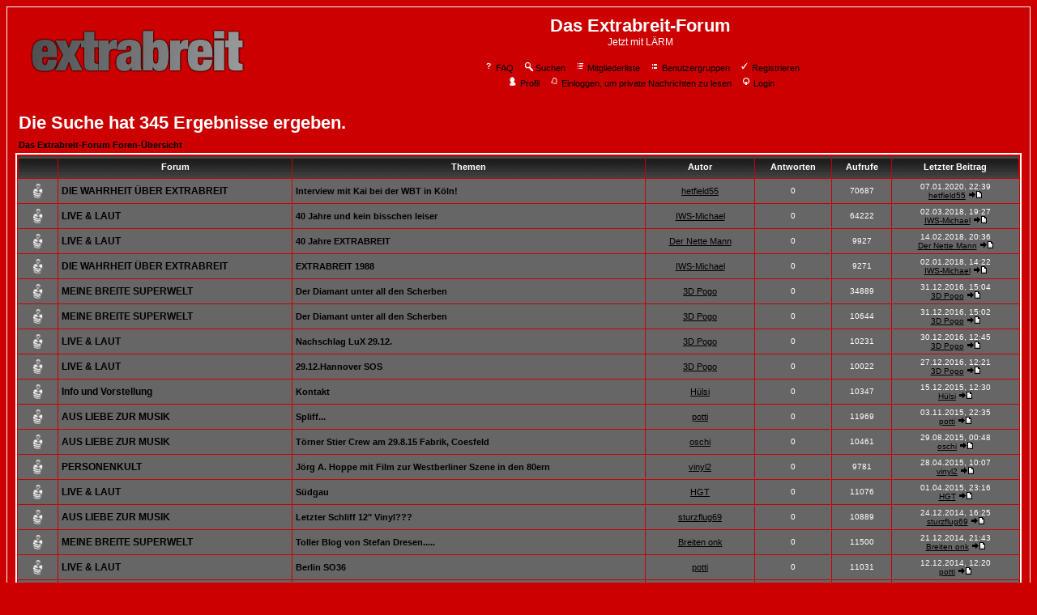

--- FILE ---
content_type: text/html
request_url: https://www.die-breiten.de/phpBB2/search.php?search_id=unanswered&sid=e6424b698c1fc3471cd911d68a865c05
body_size: 86094
content:
<!DOCTYPE HTML PUBLIC "-//W3C//DTD HTML 4.01 Transitional//EN">
<html dir="ltr">
<head>
<meta http-equiv="Content-Type" content="text/html; charset=iso-8859-1">
<meta http-equiv="Content-Style-Type" content="text/css">

<link rel="top" href="./index.php?sid=5d4903877e7613378608b59698070407" title="Das Extrabreit-Forum Foren-Übersicht" />
<link rel="search" href="./search.php?sid=5d4903877e7613378608b59698070407" title="Suchen" />
<link rel="help" href="./faq.php?sid=5d4903877e7613378608b59698070407" title="FAQ" />
<link rel="author" href="./memberlist.php?sid=5d4903877e7613378608b59698070407" title="Mitgliederliste" />

<title>Das Extrabreit-Forum :: Suchen</title>
<!-- link rel="stylesheet" href="templates/subSilver/subSilver.css" type="text/css" -->
<style type="text/css">
<!--
/*
  The original subSilver Theme for phpBB version 2+
  Created by subBlue design
  http://www.subBlue.com

  NOTE: These CSS definitions are stored within the main page body so that you can use the phpBB2
  theme administration centre. When you have finalised your style you could cut the final CSS code
  and place it in an external file, deleting this section to save bandwidth.
*/

/* General page style. The scroll bar colours only visible in IE5.5+ */
body {
	background-color: #ccoooo;
	scrollbar-face-color: #666666;
	scrollbar-highlight-color: #cc0000;
	scrollbar-shadow-color: #666666;
	scrollbar-3dlight-color: #666666;
	scrollbar-arrow-color:  #000000;
	scrollbar-track-color: #666666;
	scrollbar-darkshadow-color: #ffffff;
}

/* General font families for common tags */
font,th,td,p { font-family: verdana, Arial, Helvetica, sans-serif }
a:link,a:active,a:visited { color : #000000; }
a:hover		{ text-decoration: underline; color : #; }
hr	{ height: 0px; border: solid #666666 0px; border-top-width: 1px;}

/* This is the border line & background colour round the entire page */
.bodyline	{ background-color: #cc0000; border: 1px #ffffff solid; }

/* This is the outline round the main forum tables */
.forumline	{ background-color: #cc0000; border: 2px #ffffff solid; }

/* Main table cell colours and backgrounds */
td.row1	{ background-color: #666666; }
td.row2	{ background-color: #666666; }
td.row3	{ background-color: #666666; }

/*
  This is for the table cell above the Topics, Post & Last posts on the index.php page
  By default this is the fading out gradiated silver background.
  However, you could replace this with a bitmap specific for each forum
*/
td.rowpic {
		background-color: #cc0000;
		background-image: url(templates/subSilver/images/cellpic2.jpg);
		background-repeat: repeat-y;
}

/* Header cells - the blue and silver gradient backgrounds */
th	{
	color: #; font-size: 11px; font-weight : bold;
	background-color: #000000; height: 25px;
	background-image: url(templates/subSilver/images/cellpic3.gif);
}

td.cat,td.catHead,td.catSides,td.catLeft,td.catRight,td.catBottom {
			background-image: url(templates/subSilver/images/cellpic1.gif);
			background-color:#666666; border: #cc0000; border-style: solid; height: 28px;
}

/*
  Setting additional nice inner borders for the main table cells.
  The names indicate which sides the border will be on.
  Don't worry if you don't understand this, just ignore it :-)
*/
td.cat,td.catHead,td.catBottom {
	height: 29px;
	border-width: 0px 0px 0px 0px;
}
th.thHead,th.thSides,th.thTop,th.thLeft,th.thRight,th.thBottom,th.thCornerL,th.thCornerR {
	font-weight: bold; border: #cc0000; border-style: solid; height: 28px;
}
td.row3Right,td.spaceRow {
	background-color: #666666; border: #cc0000; border-style: solid;
}

th.thHead,td.catHead { font-size: 12px; border-width: 1px 1px 0px 1px; }
th.thSides,td.catSides,td.spaceRow	 { border-width: 0px 1px 0px 1px; }
th.thRight,td.catRight,td.row3Right	 { border-width: 0px 1px 0px 0px; }
th.thLeft,td.catLeft	  { border-width: 0px 0px 0px 1px; }
th.thBottom,td.catBottom  { border-width: 0px 1px 1px 1px; }
th.thTop	 { border-width: 1px 0px 0px 0px; }
th.thCornerL { border-width: 1px 0px 0px 1px; }
th.thCornerR { border-width: 1px 1px 0px 0px; }

/* The largest text used in the index page title and toptic title etc. */
.maintitle	{
	font-weight: bold; font-size: 22px; font-family: "trebuchet MS",verdana, Arial, Helvetica, sans-serif;
	text-decoration: none; line-height : 120%; color : #ffffff;
}

/* General text */
.gen { font-size : 12px; }
.genmed { font-size : 11px; }
.gensmall { font-size : 10px; }
.gen,.genmed,.gensmall { color : #ffffff; }
a.gen,a.genmed,a.gensmall { color: #000000; text-decoration: none; }
a.gen:hover,a.genmed:hover,a.gensmall:hover	{ color: #; text-decoration: underline; }

/* The register, login, search etc links at the top of the page */
.mainmenu		{ font-size : 11px; color : #ffffff }
a.mainmenu		{ text-decoration: none; color : #000000;  }
a.mainmenu:hover{ text-decoration: underline; color : #; }

/* Forum category titles */
.cattitle		{ font-weight: bold; font-size: 12px ; letter-spacing: 1px; color : #000000}
a.cattitle		{ text-decoration: none; color : #000000; }
a.cattitle:hover{ text-decoration: underline; }

/* Forum title: Text and link to the forums used in: index.php */
.forumlink		{ font-weight: bold; font-size: 12px; color : #000000; }
a.forumlink 	{ text-decoration: none; color : #000000; }
a.forumlink:hover{ text-decoration: underline; color : #; }

/* Used for the navigation text, (Page 1,2,3 etc) and the navigation bar when in a forum */
.nav			{ font-weight: bold; font-size: 11px; color : #ffffff;}
a.nav			{ text-decoration: none; color : #000000; }
a.nav:hover		{ text-decoration: underline; }

/* titles for the topics: could specify viewed link colour too */
.topictitle,h1,h2	{ font-weight: bold; font-size: 11px; color : #ffffff; }
a.topictitle:link   { text-decoration: none; color : #000000; }
a.topictitle:visited { text-decoration: none; color : #; }
a.topictitle:hover	{ text-decoration: underline; color : #; }

/* Name of poster in viewmsg.php and viewtopic.php and other places */
.name			{ font-size : 11px; color : #ffffff;}

/* Location, number of posts, post date etc */
.postdetails		{ font-size : 10px; color : #ffffff; }

/* The content of the posts (body of text) */
.postbody { font-size : 12px; line-height: 18px}
a.postlink:link	{ text-decoration: none; color : #000000 }
a.postlink:visited { text-decoration: none; color : #; }
a.postlink:hover { text-decoration: underline; color : #}

/* Quote & Code blocks */
.code {
	font-family: courier, 'Courier New', sans-serif; font-size: 11px; color: #;
	background-color: #; border: #666666; border-style: solid;
	border-left-width: 1px; border-top-width: 1px; border-right-width: 1px; border-bottom-width: 1px
}

.quote {
	font-family: verdana, Arial, Helvetica, sans-serif; font-size: 11px; color: #; line-height: 125%;
	background-color: #; border: #666666; border-style: solid;
	border-left-width: 1px; border-top-width: 1px; border-right-width: 1px; border-bottom-width: 1px
}

/* Copyright and bottom info */
.copyright		{ font-size: 10px; font-family: verdana, Arial, Helvetica, sans-serif; color: #; letter-spacing: -1px;}
a.copyright		{ color: #; text-decoration: none;}
a.copyright:hover { color: #ffffff; text-decoration: underline;}

/* Form elements */
input,textarea, select {
	color : #ffffff;
	font: normal 11px verdana, Arial, Helvetica, sans-serif;
	border-color : #ffffff;
}

/* The text input fields background colour */
input.post, textarea.post, select {
	background-color : #cc0000;
}

input { text-indent : 2px; }

/* The buttons used for bbCode styling in message post */
input.button {
	background-color : #666666;
	color : #ffffff;
	font-size: 11px; font-family: verdana, Arial, Helvetica, sans-serif;
}

/* The main submit button option */
input.mainoption {
	background-color : #;
	font-weight : bold;
}

/* None-bold submit button */
input.liteoption {
	background-color : #;
	font-weight : normal;
}

/* This is the line in the posting page which shows the rollover
  help line. This is actually a text box, but if set to be the same
  colour as the background no one will know ;)
*/
.helpline { background-color: #666666; border-style: none; }

/* Import the fancy styles for IE only (NS4.x doesn't use the @import function) */
@import url("templates/subSilver/formIE.css");
-->
</style>
</head>
<body bgcolor="#ccoooo" text="#ffffff" link="#000000" vlink="#">

<a name="top"></a>

<table width="100%" cellspacing="0" cellpadding="10" border="0" align="center">
	<tr>
		<td class="bodyline"><table width="100%" cellspacing="0" cellpadding="0" border="0">
			<tr>
				<td><a href="index.php?sid=5d4903877e7613378608b59698070407"><img src="templates/subSilver/images/logo_phpBB.gif" border="0" alt="Das Extrabreit-Forum Foren-Übersicht" vspace="1" /></a></td>
				<td align="center" width="100%" valign="middle"><span class="maintitle">Das Extrabreit-Forum</span><br /><span class="gen">Jetzt mit LÄRM<br />&nbsp; </span>
				<table cellspacing="0" cellpadding="2" border="0">
					<tr>
						<td align="center" valign="top" nowrap="nowrap"><span class="mainmenu">&nbsp;<a href="faq.php?sid=5d4903877e7613378608b59698070407" class="mainmenu"><img src="templates/subSilver/images/icon_mini_faq.gif" width="12" height="13" border="0" alt="FAQ" hspace="3" />FAQ</a>&nbsp; &nbsp;<a href="search.php?sid=5d4903877e7613378608b59698070407" class="mainmenu"><img src="templates/subSilver/images/icon_mini_search.gif" width="12" height="13" border="0" alt="Suchen" hspace="3" />Suchen</a>&nbsp; &nbsp;<a href="memberlist.php?sid=5d4903877e7613378608b59698070407" class="mainmenu"><img src="templates/subSilver/images/icon_mini_members.gif" width="12" height="13" border="0" alt="Mitgliederliste" hspace="3" />Mitgliederliste</a>&nbsp; &nbsp;<a href="groupcp.php?sid=5d4903877e7613378608b59698070407" class="mainmenu"><img src="templates/subSilver/images/icon_mini_groups.gif" width="12" height="13" border="0" alt="Benutzergruppen" hspace="3" />Benutzergruppen</a>&nbsp;
						&nbsp;<a href="profile.php?mode=register&amp;sid=5d4903877e7613378608b59698070407" class="mainmenu"><img src="templates/subSilver/images/icon_mini_register.gif" width="12" height="13" border="0" alt="Registrieren" hspace="3" />Registrieren</a>&nbsp;
						</span></td>
					</tr>
					<tr>
						<td height="25" align="center" valign="top" nowrap="nowrap"><span class="mainmenu">&nbsp;<a href="profile.php?mode=editprofile&amp;sid=5d4903877e7613378608b59698070407" class="mainmenu"><img src="templates/subSilver/images/icon_mini_profile.gif" width="12" height="13" border="0" alt="Profil" hspace="3" />Profil</a>&nbsp; &nbsp;<a href="privmsg.php?folder=inbox&amp;sid=5d4903877e7613378608b59698070407" class="mainmenu"><img src="templates/subSilver/images/icon_mini_message.gif" width="12" height="13" border="0" alt="Einloggen, um private Nachrichten zu lesen" hspace="3" />Einloggen, um private Nachrichten zu lesen</a>&nbsp; &nbsp;<a href="login.php?sid=5d4903877e7613378608b59698070407" class="mainmenu"><img src="templates/subSilver/images/icon_mini_login.gif" width="12" height="13" border="0" alt="Login" hspace="3" />Login</a>&nbsp;</span></td>
					</tr>
				</table></td>
			</tr>
		</table>

		<br />


<table width="100%" cellspacing="2" cellpadding="2" border="0" align="center">
  <tr>
	<td align="left" valign="bottom"><span class="maintitle">Die Suche hat 345 Ergebnisse ergeben.</span><br /></td>
  </tr>
</table>

<table width="100%" cellspacing="2" cellpadding="2" border="0" align="center">
  <tr>
	<td align="left"><span class="nav"><a href="index.php?sid=5d4903877e7613378608b59698070407" class="nav">Das Extrabreit-Forum Foren-Übersicht</a></span></td>
  </tr>
</table>

<table width="100%" cellpadding="4" cellspacing="1" border="0" class="forumline" align="center">
  <tr>
	<th width="4%" height="25" class="thCornerL" nowrap="nowrap">&nbsp;</th>
	<th class="thTop" nowrap="nowrap">&nbsp;Forum&nbsp;</th>
	<th class="thTop" nowrap="nowrap">&nbsp;Themen&nbsp;</th>
	<th class="thTop" nowrap="nowrap">&nbsp;Autor&nbsp;</th>
	<th class="thTop" nowrap="nowrap">&nbsp;Antworten&nbsp;</th>
	<th class="thTop" nowrap="nowrap">&nbsp;Aufrufe&nbsp;</th>
	<th class="thCornerR" nowrap="nowrap">&nbsp;Letzter&nbsp;Beitrag&nbsp;</th>
  </tr>
  <tr>
	<td class="row1" align="center" valign="middle"><img src="templates/subSilver/images/folder.gif" width="19" height="18" alt="Keine neuen Beiträge" title="Keine neuen Beiträge" /></td>
	<td class="row1"><span class="forumlink"><a href="viewforum.php?f=2&amp;sid=5d4903877e7613378608b59698070407" class="forumlink">DIE WAHRHEIT ÜBER EXTRABREIT</a></span></td>
	<td class="row2"><span class="topictitle"><a href="viewtopic.php?t=4784&amp;highlight=&amp;sid=5d4903877e7613378608b59698070407" class="topictitle">Interview mit Kai bei der WBT in Köln!</a></span><br /><span class="gensmall"></span></td>
	<td class="row1" align="center" valign="middle"><span class="name"><a href="profile.php?mode=viewprofile&amp;u=575&amp;sid=5d4903877e7613378608b59698070407">hetfield55</a></span></td>
	<td class="row2" align="center" valign="middle"><span class="postdetails">0</span></td>
	<td class="row1" align="center" valign="middle"><span class="postdetails">70687</span></td>
	<td class="row2" align="center" valign="middle" nowrap="nowrap"><span class="postdetails">07.01.2020, 22:39<br /><a href="profile.php?mode=viewprofile&amp;u=575&amp;sid=5d4903877e7613378608b59698070407">hetfield55</a> <a href="viewtopic.php?p=19201&amp;sid=5d4903877e7613378608b59698070407#19201"><img src="templates/subSilver/images/icon_latest_reply.gif" alt="Letzten Beitrag anzeigen" title="Letzten Beitrag anzeigen" border="0" /></a></span></td>
  </tr>
  <tr>
	<td class="row1" align="center" valign="middle"><img src="templates/subSilver/images/folder.gif" width="19" height="18" alt="Keine neuen Beiträge" title="Keine neuen Beiträge" /></td>
	<td class="row1"><span class="forumlink"><a href="viewforum.php?f=4&amp;sid=5d4903877e7613378608b59698070407" class="forumlink">LIVE & LAUT</a></span></td>
	<td class="row2"><span class="topictitle"><a href="viewtopic.php?t=4783&amp;highlight=&amp;sid=5d4903877e7613378608b59698070407" class="topictitle">40 Jahre und kein bisschen leiser</a></span><br /><span class="gensmall"></span></td>
	<td class="row1" align="center" valign="middle"><span class="name"><a href="profile.php?mode=viewprofile&amp;u=49&amp;sid=5d4903877e7613378608b59698070407">IWS-Michael</a></span></td>
	<td class="row2" align="center" valign="middle"><span class="postdetails">0</span></td>
	<td class="row1" align="center" valign="middle"><span class="postdetails">64222</span></td>
	<td class="row2" align="center" valign="middle" nowrap="nowrap"><span class="postdetails">02.03.2018, 19:27<br /><a href="profile.php?mode=viewprofile&amp;u=49&amp;sid=5d4903877e7613378608b59698070407">IWS-Michael</a> <a href="viewtopic.php?p=19199&amp;sid=5d4903877e7613378608b59698070407#19199"><img src="templates/subSilver/images/icon_latest_reply.gif" alt="Letzten Beitrag anzeigen" title="Letzten Beitrag anzeigen" border="0" /></a></span></td>
  </tr>
  <tr>
	<td class="row1" align="center" valign="middle"><img src="templates/subSilver/images/folder.gif" width="19" height="18" alt="Keine neuen Beiträge" title="Keine neuen Beiträge" /></td>
	<td class="row1"><span class="forumlink"><a href="viewforum.php?f=4&amp;sid=5d4903877e7613378608b59698070407" class="forumlink">LIVE & LAUT</a></span></td>
	<td class="row2"><span class="topictitle"><a href="viewtopic.php?t=4782&amp;highlight=&amp;sid=5d4903877e7613378608b59698070407" class="topictitle">40 Jahre EXTRABREIT</a></span><br /><span class="gensmall"></span></td>
	<td class="row1" align="center" valign="middle"><span class="name"><a href="profile.php?mode=viewprofile&amp;u=40&amp;sid=5d4903877e7613378608b59698070407">Der Nette Mann</a></span></td>
	<td class="row2" align="center" valign="middle"><span class="postdetails">0</span></td>
	<td class="row1" align="center" valign="middle"><span class="postdetails">9927</span></td>
	<td class="row2" align="center" valign="middle" nowrap="nowrap"><span class="postdetails">14.02.2018, 20:36<br /><a href="profile.php?mode=viewprofile&amp;u=40&amp;sid=5d4903877e7613378608b59698070407">Der Nette Mann</a> <a href="viewtopic.php?p=19198&amp;sid=5d4903877e7613378608b59698070407#19198"><img src="templates/subSilver/images/icon_latest_reply.gif" alt="Letzten Beitrag anzeigen" title="Letzten Beitrag anzeigen" border="0" /></a></span></td>
  </tr>
  <tr>
	<td class="row1" align="center" valign="middle"><img src="templates/subSilver/images/folder.gif" width="19" height="18" alt="Keine neuen Beiträge" title="Keine neuen Beiträge" /></td>
	<td class="row1"><span class="forumlink"><a href="viewforum.php?f=2&amp;sid=5d4903877e7613378608b59698070407" class="forumlink">DIE WAHRHEIT ÜBER EXTRABREIT</a></span></td>
	<td class="row2"><span class="topictitle"><a href="viewtopic.php?t=4781&amp;highlight=&amp;sid=5d4903877e7613378608b59698070407" class="topictitle">EXTRABREIT 1988</a></span><br /><span class="gensmall"></span></td>
	<td class="row1" align="center" valign="middle"><span class="name"><a href="profile.php?mode=viewprofile&amp;u=49&amp;sid=5d4903877e7613378608b59698070407">IWS-Michael</a></span></td>
	<td class="row2" align="center" valign="middle"><span class="postdetails">0</span></td>
	<td class="row1" align="center" valign="middle"><span class="postdetails">9271</span></td>
	<td class="row2" align="center" valign="middle" nowrap="nowrap"><span class="postdetails">02.01.2018, 14:22<br /><a href="profile.php?mode=viewprofile&amp;u=49&amp;sid=5d4903877e7613378608b59698070407">IWS-Michael</a> <a href="viewtopic.php?p=19196&amp;sid=5d4903877e7613378608b59698070407#19196"><img src="templates/subSilver/images/icon_latest_reply.gif" alt="Letzten Beitrag anzeigen" title="Letzten Beitrag anzeigen" border="0" /></a></span></td>
  </tr>
  <tr>
	<td class="row1" align="center" valign="middle"><img src="templates/subSilver/images/folder.gif" width="19" height="18" alt="Keine neuen Beiträge" title="Keine neuen Beiträge" /></td>
	<td class="row1"><span class="forumlink"><a href="viewforum.php?f=5&amp;sid=5d4903877e7613378608b59698070407" class="forumlink">MEINE BREITE SUPERWELT</a></span></td>
	<td class="row2"><span class="topictitle"><a href="viewtopic.php?t=4778&amp;highlight=&amp;sid=5d4903877e7613378608b59698070407" class="topictitle">Der Diamant unter all den Scherben</a></span><br /><span class="gensmall"></span></td>
	<td class="row1" align="center" valign="middle"><span class="name"><a href="profile.php?mode=viewprofile&amp;u=549&amp;sid=5d4903877e7613378608b59698070407">3D Pogo</a></span></td>
	<td class="row2" align="center" valign="middle"><span class="postdetails">0</span></td>
	<td class="row1" align="center" valign="middle"><span class="postdetails">34889</span></td>
	<td class="row2" align="center" valign="middle" nowrap="nowrap"><span class="postdetails">31.12.2016, 15:04<br /><a href="profile.php?mode=viewprofile&amp;u=549&amp;sid=5d4903877e7613378608b59698070407">3D Pogo</a> <a href="viewtopic.php?p=19186&amp;sid=5d4903877e7613378608b59698070407#19186"><img src="templates/subSilver/images/icon_latest_reply.gif" alt="Letzten Beitrag anzeigen" title="Letzten Beitrag anzeigen" border="0" /></a></span></td>
  </tr>
  <tr>
	<td class="row1" align="center" valign="middle"><img src="templates/subSilver/images/folder.gif" width="19" height="18" alt="Keine neuen Beiträge" title="Keine neuen Beiträge" /></td>
	<td class="row1"><span class="forumlink"><a href="viewforum.php?f=5&amp;sid=5d4903877e7613378608b59698070407" class="forumlink">MEINE BREITE SUPERWELT</a></span></td>
	<td class="row2"><span class="topictitle"><a href="viewtopic.php?t=4777&amp;highlight=&amp;sid=5d4903877e7613378608b59698070407" class="topictitle">Der Diamant unter all den Scherben</a></span><br /><span class="gensmall"></span></td>
	<td class="row1" align="center" valign="middle"><span class="name"><a href="profile.php?mode=viewprofile&amp;u=549&amp;sid=5d4903877e7613378608b59698070407">3D Pogo</a></span></td>
	<td class="row2" align="center" valign="middle"><span class="postdetails">0</span></td>
	<td class="row1" align="center" valign="middle"><span class="postdetails">10644</span></td>
	<td class="row2" align="center" valign="middle" nowrap="nowrap"><span class="postdetails">31.12.2016, 15:02<br /><a href="profile.php?mode=viewprofile&amp;u=549&amp;sid=5d4903877e7613378608b59698070407">3D Pogo</a> <a href="viewtopic.php?p=19185&amp;sid=5d4903877e7613378608b59698070407#19185"><img src="templates/subSilver/images/icon_latest_reply.gif" alt="Letzten Beitrag anzeigen" title="Letzten Beitrag anzeigen" border="0" /></a></span></td>
  </tr>
  <tr>
	<td class="row1" align="center" valign="middle"><img src="templates/subSilver/images/folder.gif" width="19" height="18" alt="Keine neuen Beiträge" title="Keine neuen Beiträge" /></td>
	<td class="row1"><span class="forumlink"><a href="viewforum.php?f=4&amp;sid=5d4903877e7613378608b59698070407" class="forumlink">LIVE & LAUT</a></span></td>
	<td class="row2"><span class="topictitle"><a href="viewtopic.php?t=4776&amp;highlight=&amp;sid=5d4903877e7613378608b59698070407" class="topictitle">Nachschlag LuX 29.12.</a></span><br /><span class="gensmall"></span></td>
	<td class="row1" align="center" valign="middle"><span class="name"><a href="profile.php?mode=viewprofile&amp;u=549&amp;sid=5d4903877e7613378608b59698070407">3D Pogo</a></span></td>
	<td class="row2" align="center" valign="middle"><span class="postdetails">0</span></td>
	<td class="row1" align="center" valign="middle"><span class="postdetails">10231</span></td>
	<td class="row2" align="center" valign="middle" nowrap="nowrap"><span class="postdetails">30.12.2016, 12:45<br /><a href="profile.php?mode=viewprofile&amp;u=549&amp;sid=5d4903877e7613378608b59698070407">3D Pogo</a> <a href="viewtopic.php?p=19184&amp;sid=5d4903877e7613378608b59698070407#19184"><img src="templates/subSilver/images/icon_latest_reply.gif" alt="Letzten Beitrag anzeigen" title="Letzten Beitrag anzeigen" border="0" /></a></span></td>
  </tr>
  <tr>
	<td class="row1" align="center" valign="middle"><img src="templates/subSilver/images/folder.gif" width="19" height="18" alt="Keine neuen Beiträge" title="Keine neuen Beiträge" /></td>
	<td class="row1"><span class="forumlink"><a href="viewforum.php?f=4&amp;sid=5d4903877e7613378608b59698070407" class="forumlink">LIVE & LAUT</a></span></td>
	<td class="row2"><span class="topictitle"><a href="viewtopic.php?t=4774&amp;highlight=&amp;sid=5d4903877e7613378608b59698070407" class="topictitle">29.12.Hannover SOS</a></span><br /><span class="gensmall"></span></td>
	<td class="row1" align="center" valign="middle"><span class="name"><a href="profile.php?mode=viewprofile&amp;u=549&amp;sid=5d4903877e7613378608b59698070407">3D Pogo</a></span></td>
	<td class="row2" align="center" valign="middle"><span class="postdetails">0</span></td>
	<td class="row1" align="center" valign="middle"><span class="postdetails">10022</span></td>
	<td class="row2" align="center" valign="middle" nowrap="nowrap"><span class="postdetails">27.12.2016, 12:21<br /><a href="profile.php?mode=viewprofile&amp;u=549&amp;sid=5d4903877e7613378608b59698070407">3D Pogo</a> <a href="viewtopic.php?p=19182&amp;sid=5d4903877e7613378608b59698070407#19182"><img src="templates/subSilver/images/icon_latest_reply.gif" alt="Letzten Beitrag anzeigen" title="Letzten Beitrag anzeigen" border="0" /></a></span></td>
  </tr>
  <tr>
	<td class="row1" align="center" valign="middle"><img src="templates/subSilver/images/folder.gif" width="19" height="18" alt="Keine neuen Beiträge" title="Keine neuen Beiträge" /></td>
	<td class="row1"><span class="forumlink"><a href="viewforum.php?f=1&amp;sid=5d4903877e7613378608b59698070407" class="forumlink">Info und Vorstellung</a></span></td>
	<td class="row2"><span class="topictitle"><a href="viewtopic.php?t=4769&amp;highlight=&amp;sid=5d4903877e7613378608b59698070407" class="topictitle">Kontakt</a></span><br /><span class="gensmall"></span></td>
	<td class="row1" align="center" valign="middle"><span class="name"><a href="profile.php?mode=viewprofile&amp;u=618&amp;sid=5d4903877e7613378608b59698070407">Hülsi</a></span></td>
	<td class="row2" align="center" valign="middle"><span class="postdetails">0</span></td>
	<td class="row1" align="center" valign="middle"><span class="postdetails">10347</span></td>
	<td class="row2" align="center" valign="middle" nowrap="nowrap"><span class="postdetails">15.12.2015, 12:30<br /><a href="profile.php?mode=viewprofile&amp;u=618&amp;sid=5d4903877e7613378608b59698070407">Hülsi</a> <a href="viewtopic.php?p=19168&amp;sid=5d4903877e7613378608b59698070407#19168"><img src="templates/subSilver/images/icon_latest_reply.gif" alt="Letzten Beitrag anzeigen" title="Letzten Beitrag anzeigen" border="0" /></a></span></td>
  </tr>
  <tr>
	<td class="row1" align="center" valign="middle"><img src="templates/subSilver/images/folder.gif" width="19" height="18" alt="Keine neuen Beiträge" title="Keine neuen Beiträge" /></td>
	<td class="row1"><span class="forumlink"><a href="viewforum.php?f=3&amp;sid=5d4903877e7613378608b59698070407" class="forumlink">AUS LIEBE ZUR MUSIK</a></span></td>
	<td class="row2"><span class="topictitle"><a href="viewtopic.php?t=4768&amp;highlight=&amp;sid=5d4903877e7613378608b59698070407" class="topictitle">Spliff...</a></span><br /><span class="gensmall"></span></td>
	<td class="row1" align="center" valign="middle"><span class="name"><a href="profile.php?mode=viewprofile&amp;u=570&amp;sid=5d4903877e7613378608b59698070407">potti</a></span></td>
	<td class="row2" align="center" valign="middle"><span class="postdetails">0</span></td>
	<td class="row1" align="center" valign="middle"><span class="postdetails">11969</span></td>
	<td class="row2" align="center" valign="middle" nowrap="nowrap"><span class="postdetails">03.11.2015, 22:35<br /><a href="profile.php?mode=viewprofile&amp;u=570&amp;sid=5d4903877e7613378608b59698070407">potti</a> <a href="viewtopic.php?p=19167&amp;sid=5d4903877e7613378608b59698070407#19167"><img src="templates/subSilver/images/icon_latest_reply.gif" alt="Letzten Beitrag anzeigen" title="Letzten Beitrag anzeigen" border="0" /></a></span></td>
  </tr>
  <tr>
	<td class="row1" align="center" valign="middle"><img src="templates/subSilver/images/folder.gif" width="19" height="18" alt="Keine neuen Beiträge" title="Keine neuen Beiträge" /></td>
	<td class="row1"><span class="forumlink"><a href="viewforum.php?f=3&amp;sid=5d4903877e7613378608b59698070407" class="forumlink">AUS LIEBE ZUR MUSIK</a></span></td>
	<td class="row2"><span class="topictitle"><a href="viewtopic.php?t=4765&amp;highlight=&amp;sid=5d4903877e7613378608b59698070407" class="topictitle">Törner Stier Crew am 29.8.15 Fabrik, Coesfeld</a></span><br /><span class="gensmall"></span></td>
	<td class="row1" align="center" valign="middle"><span class="name"><a href="profile.php?mode=viewprofile&amp;u=21&amp;sid=5d4903877e7613378608b59698070407">oschi</a></span></td>
	<td class="row2" align="center" valign="middle"><span class="postdetails">0</span></td>
	<td class="row1" align="center" valign="middle"><span class="postdetails">10461</span></td>
	<td class="row2" align="center" valign="middle" nowrap="nowrap"><span class="postdetails">29.08.2015, 00:48<br /><a href="profile.php?mode=viewprofile&amp;u=21&amp;sid=5d4903877e7613378608b59698070407">oschi</a> <a href="viewtopic.php?p=19157&amp;sid=5d4903877e7613378608b59698070407#19157"><img src="templates/subSilver/images/icon_latest_reply.gif" alt="Letzten Beitrag anzeigen" title="Letzten Beitrag anzeigen" border="0" /></a></span></td>
  </tr>
  <tr>
	<td class="row1" align="center" valign="middle"><img src="templates/subSilver/images/folder.gif" width="19" height="18" alt="Keine neuen Beiträge" title="Keine neuen Beiträge" /></td>
	<td class="row1"><span class="forumlink"><a href="viewforum.php?f=7&amp;sid=5d4903877e7613378608b59698070407" class="forumlink">PERSONENKULT</a></span></td>
	<td class="row2"><span class="topictitle"><a href="viewtopic.php?t=4760&amp;highlight=&amp;sid=5d4903877e7613378608b59698070407" class="topictitle">Jörg A. Hoppe mit Film zur Westberliner Szene in den 80ern</a></span><br /><span class="gensmall"></span></td>
	<td class="row1" align="center" valign="middle"><span class="name"><a href="profile.php?mode=viewprofile&amp;u=24&amp;sid=5d4903877e7613378608b59698070407">vinyl2</a></span></td>
	<td class="row2" align="center" valign="middle"><span class="postdetails">0</span></td>
	<td class="row1" align="center" valign="middle"><span class="postdetails">9781</span></td>
	<td class="row2" align="center" valign="middle" nowrap="nowrap"><span class="postdetails">28.04.2015, 10:07<br /><a href="profile.php?mode=viewprofile&amp;u=24&amp;sid=5d4903877e7613378608b59698070407">vinyl2</a> <a href="viewtopic.php?p=19134&amp;sid=5d4903877e7613378608b59698070407#19134"><img src="templates/subSilver/images/icon_latest_reply.gif" alt="Letzten Beitrag anzeigen" title="Letzten Beitrag anzeigen" border="0" /></a></span></td>
  </tr>
  <tr>
	<td class="row1" align="center" valign="middle"><img src="templates/subSilver/images/folder.gif" width="19" height="18" alt="Keine neuen Beiträge" title="Keine neuen Beiträge" /></td>
	<td class="row1"><span class="forumlink"><a href="viewforum.php?f=4&amp;sid=5d4903877e7613378608b59698070407" class="forumlink">LIVE & LAUT</a></span></td>
	<td class="row2"><span class="topictitle"><a href="viewtopic.php?t=4758&amp;highlight=&amp;sid=5d4903877e7613378608b59698070407" class="topictitle">Südgau</a></span><br /><span class="gensmall"></span></td>
	<td class="row1" align="center" valign="middle"><span class="name"><a href="profile.php?mode=viewprofile&amp;u=609&amp;sid=5d4903877e7613378608b59698070407">HGT</a></span></td>
	<td class="row2" align="center" valign="middle"><span class="postdetails">0</span></td>
	<td class="row1" align="center" valign="middle"><span class="postdetails">11076</span></td>
	<td class="row2" align="center" valign="middle" nowrap="nowrap"><span class="postdetails">01.04.2015, 23:16<br /><a href="profile.php?mode=viewprofile&amp;u=609&amp;sid=5d4903877e7613378608b59698070407">HGT</a> <a href="viewtopic.php?p=19131&amp;sid=5d4903877e7613378608b59698070407#19131"><img src="templates/subSilver/images/icon_latest_reply.gif" alt="Letzten Beitrag anzeigen" title="Letzten Beitrag anzeigen" border="0" /></a></span></td>
  </tr>
  <tr>
	<td class="row1" align="center" valign="middle"><img src="templates/subSilver/images/folder.gif" width="19" height="18" alt="Keine neuen Beiträge" title="Keine neuen Beiträge" /></td>
	<td class="row1"><span class="forumlink"><a href="viewforum.php?f=3&amp;sid=5d4903877e7613378608b59698070407" class="forumlink">AUS LIEBE ZUR MUSIK</a></span></td>
	<td class="row2"><span class="topictitle"><a href="viewtopic.php?t=4755&amp;highlight=&amp;sid=5d4903877e7613378608b59698070407" class="topictitle">Letzter Schliff 12&quot; Vinyl???</a></span><br /><span class="gensmall"></span></td>
	<td class="row1" align="center" valign="middle"><span class="name"><a href="profile.php?mode=viewprofile&amp;u=12&amp;sid=5d4903877e7613378608b59698070407">sturzflug69</a></span></td>
	<td class="row2" align="center" valign="middle"><span class="postdetails">0</span></td>
	<td class="row1" align="center" valign="middle"><span class="postdetails">10889</span></td>
	<td class="row2" align="center" valign="middle" nowrap="nowrap"><span class="postdetails">24.12.2014, 16:25<br /><a href="profile.php?mode=viewprofile&amp;u=12&amp;sid=5d4903877e7613378608b59698070407">sturzflug69</a> <a href="viewtopic.php?p=19119&amp;sid=5d4903877e7613378608b59698070407#19119"><img src="templates/subSilver/images/icon_latest_reply.gif" alt="Letzten Beitrag anzeigen" title="Letzten Beitrag anzeigen" border="0" /></a></span></td>
  </tr>
  <tr>
	<td class="row1" align="center" valign="middle"><img src="templates/subSilver/images/folder.gif" width="19" height="18" alt="Keine neuen Beiträge" title="Keine neuen Beiträge" /></td>
	<td class="row1"><span class="forumlink"><a href="viewforum.php?f=5&amp;sid=5d4903877e7613378608b59698070407" class="forumlink">MEINE BREITE SUPERWELT</a></span></td>
	<td class="row2"><span class="topictitle"><a href="viewtopic.php?t=4753&amp;highlight=&amp;sid=5d4903877e7613378608b59698070407" class="topictitle">Toller Blog von Stefan Dresen.....</a></span><br /><span class="gensmall"></span></td>
	<td class="row1" align="center" valign="middle"><span class="name"><a href="profile.php?mode=viewprofile&amp;u=251&amp;sid=5d4903877e7613378608b59698070407">Breiten onk</a></span></td>
	<td class="row2" align="center" valign="middle"><span class="postdetails">0</span></td>
	<td class="row1" align="center" valign="middle"><span class="postdetails">11500</span></td>
	<td class="row2" align="center" valign="middle" nowrap="nowrap"><span class="postdetails">21.12.2014, 21:43<br /><a href="profile.php?mode=viewprofile&amp;u=251&amp;sid=5d4903877e7613378608b59698070407">Breiten onk</a> <a href="viewtopic.php?p=19117&amp;sid=5d4903877e7613378608b59698070407#19117"><img src="templates/subSilver/images/icon_latest_reply.gif" alt="Letzten Beitrag anzeigen" title="Letzten Beitrag anzeigen" border="0" /></a></span></td>
  </tr>
  <tr>
	<td class="row1" align="center" valign="middle"><img src="templates/subSilver/images/folder.gif" width="19" height="18" alt="Keine neuen Beiträge" title="Keine neuen Beiträge" /></td>
	<td class="row1"><span class="forumlink"><a href="viewforum.php?f=4&amp;sid=5d4903877e7613378608b59698070407" class="forumlink">LIVE & LAUT</a></span></td>
	<td class="row2"><span class="topictitle"><a href="viewtopic.php?t=4751&amp;highlight=&amp;sid=5d4903877e7613378608b59698070407" class="topictitle">Berlin SO36</a></span><br /><span class="gensmall"></span></td>
	<td class="row1" align="center" valign="middle"><span class="name"><a href="profile.php?mode=viewprofile&amp;u=570&amp;sid=5d4903877e7613378608b59698070407">potti</a></span></td>
	<td class="row2" align="center" valign="middle"><span class="postdetails">0</span></td>
	<td class="row1" align="center" valign="middle"><span class="postdetails">11031</span></td>
	<td class="row2" align="center" valign="middle" nowrap="nowrap"><span class="postdetails">12.12.2014, 12:20<br /><a href="profile.php?mode=viewprofile&amp;u=570&amp;sid=5d4903877e7613378608b59698070407">potti</a> <a href="viewtopic.php?p=19115&amp;sid=5d4903877e7613378608b59698070407#19115"><img src="templates/subSilver/images/icon_latest_reply.gif" alt="Letzten Beitrag anzeigen" title="Letzten Beitrag anzeigen" border="0" /></a></span></td>
  </tr>
  <tr>
	<td class="row1" align="center" valign="middle"><img src="templates/subSilver/images/folder.gif" width="19" height="18" alt="Keine neuen Beiträge" title="Keine neuen Beiträge" /></td>
	<td class="row1"><span class="forumlink"><a href="viewforum.php?f=3&amp;sid=5d4903877e7613378608b59698070407" class="forumlink">AUS LIEBE ZUR MUSIK</a></span></td>
	<td class="row2"><span class="topictitle"><a href="viewtopic.php?t=4750&amp;highlight=&amp;sid=5d4903877e7613378608b59698070407" class="topictitle">Funpunk´s not dead</a></span><br /><span class="gensmall"></span></td>
	<td class="row1" align="center" valign="middle"><span class="name"><a href="profile.php?mode=viewprofile&amp;u=570&amp;sid=5d4903877e7613378608b59698070407">potti</a></span></td>
	<td class="row2" align="center" valign="middle"><span class="postdetails">0</span></td>
	<td class="row1" align="center" valign="middle"><span class="postdetails">11041</span></td>
	<td class="row2" align="center" valign="middle" nowrap="nowrap"><span class="postdetails">28.11.2014, 00:18<br /><a href="profile.php?mode=viewprofile&amp;u=570&amp;sid=5d4903877e7613378608b59698070407">potti</a> <a href="viewtopic.php?p=19113&amp;sid=5d4903877e7613378608b59698070407#19113"><img src="templates/subSilver/images/icon_latest_reply.gif" alt="Letzten Beitrag anzeigen" title="Letzten Beitrag anzeigen" border="0" /></a></span></td>
  </tr>
  <tr>
	<td class="row1" align="center" valign="middle"><img src="templates/subSilver/images/folder.gif" width="19" height="18" alt="Keine neuen Beiträge" title="Keine neuen Beiträge" /></td>
	<td class="row1"><span class="forumlink"><a href="viewforum.php?f=3&amp;sid=5d4903877e7613378608b59698070407" class="forumlink">AUS LIEBE ZUR MUSIK</a></span></td>
	<td class="row2"><span class="topictitle"><a href="viewtopic.php?t=4749&amp;highlight=&amp;sid=5d4903877e7613378608b59698070407" class="topictitle">Pogo auf Blech</a></span><br /><span class="gensmall"></span></td>
	<td class="row1" align="center" valign="middle"><span class="name"><a href="profile.php?mode=viewprofile&amp;u=570&amp;sid=5d4903877e7613378608b59698070407">potti</a></span></td>
	<td class="row2" align="center" valign="middle"><span class="postdetails">0</span></td>
	<td class="row1" align="center" valign="middle"><span class="postdetails">10821</span></td>
	<td class="row2" align="center" valign="middle" nowrap="nowrap"><span class="postdetails">27.11.2014, 14:50<br /><a href="profile.php?mode=viewprofile&amp;u=570&amp;sid=5d4903877e7613378608b59698070407">potti</a> <a href="viewtopic.php?p=19112&amp;sid=5d4903877e7613378608b59698070407#19112"><img src="templates/subSilver/images/icon_latest_reply.gif" alt="Letzten Beitrag anzeigen" title="Letzten Beitrag anzeigen" border="0" /></a></span></td>
  </tr>
  <tr>
	<td class="row1" align="center" valign="middle"><img src="templates/subSilver/images/folder.gif" width="19" height="18" alt="Keine neuen Beiträge" title="Keine neuen Beiträge" /></td>
	<td class="row1"><span class="forumlink"><a href="viewforum.php?f=4&amp;sid=5d4903877e7613378608b59698070407" class="forumlink">LIVE & LAUT</a></span></td>
	<td class="row2"><span class="topictitle"><a href="viewtopic.php?t=4746&amp;highlight=&amp;sid=5d4903877e7613378608b59698070407" class="topictitle">Letztens in Hennigsdorf</a></span><br /><span class="gensmall"></span></td>
	<td class="row1" align="center" valign="middle"><span class="name"><a href="profile.php?mode=viewprofile&amp;u=570&amp;sid=5d4903877e7613378608b59698070407">potti</a></span></td>
	<td class="row2" align="center" valign="middle"><span class="postdetails">0</span></td>
	<td class="row1" align="center" valign="middle"><span class="postdetails">11040</span></td>
	<td class="row2" align="center" valign="middle" nowrap="nowrap"><span class="postdetails">21.10.2014, 00:12<br /><a href="profile.php?mode=viewprofile&amp;u=570&amp;sid=5d4903877e7613378608b59698070407">potti</a> <a href="viewtopic.php?p=19083&amp;sid=5d4903877e7613378608b59698070407#19083"><img src="templates/subSilver/images/icon_latest_reply.gif" alt="Letzten Beitrag anzeigen" title="Letzten Beitrag anzeigen" border="0" /></a></span></td>
  </tr>
  <tr>
	<td class="row1" align="center" valign="middle"><img src="templates/subSilver/images/folder.gif" width="19" height="18" alt="Keine neuen Beiträge" title="Keine neuen Beiträge" /></td>
	<td class="row1"><span class="forumlink"><a href="viewforum.php?f=6&amp;sid=5d4903877e7613378608b59698070407" class="forumlink">MAL WAS GANZ ANDERES</a></span></td>
	<td class="row2"><span class="topictitle"><a href="viewtopic.php?t=4743&amp;highlight=&amp;sid=5d4903877e7613378608b59698070407" class="topictitle">Ich liebe die Breiten!!!!</a></span><br /><span class="gensmall"></span></td>
	<td class="row1" align="center" valign="middle"><span class="name"><a href="profile.php?mode=viewprofile&amp;u=604&amp;sid=5d4903877e7613378608b59698070407">klausimausi</a></span></td>
	<td class="row2" align="center" valign="middle"><span class="postdetails">0</span></td>
	<td class="row1" align="center" valign="middle"><span class="postdetails">10085</span></td>
	<td class="row2" align="center" valign="middle" nowrap="nowrap"><span class="postdetails">10.10.2014, 19:32<br /><a href="profile.php?mode=viewprofile&amp;u=604&amp;sid=5d4903877e7613378608b59698070407">klausimausi</a> <a href="viewtopic.php?p=19066&amp;sid=5d4903877e7613378608b59698070407#19066"><img src="templates/subSilver/images/icon_latest_reply.gif" alt="Letzten Beitrag anzeigen" title="Letzten Beitrag anzeigen" border="0" /></a></span></td>
  </tr>
  <tr>
	<td class="row1" align="center" valign="middle"><img src="templates/subSilver/images/folder.gif" width="19" height="18" alt="Keine neuen Beiträge" title="Keine neuen Beiträge" /></td>
	<td class="row1"><span class="forumlink"><a href="viewforum.php?f=1&amp;sid=5d4903877e7613378608b59698070407" class="forumlink">Info und Vorstellung</a></span></td>
	<td class="row2"><span class="topictitle"><a href="viewtopic.php?t=4741&amp;highlight=&amp;sid=5d4903877e7613378608b59698070407" class="topictitle">Ich will Musik</a></span><br /><span class="gensmall"></span></td>
	<td class="row1" align="center" valign="middle"><span class="name"><a href="profile.php?mode=viewprofile&amp;u=604&amp;sid=5d4903877e7613378608b59698070407">klausimausi</a></span></td>
	<td class="row2" align="center" valign="middle"><span class="postdetails">0</span></td>
	<td class="row1" align="center" valign="middle"><span class="postdetails">10239</span></td>
	<td class="row2" align="center" valign="middle" nowrap="nowrap"><span class="postdetails">03.10.2014, 00:44<br /><a href="profile.php?mode=viewprofile&amp;u=604&amp;sid=5d4903877e7613378608b59698070407">klausimausi</a> <a href="viewtopic.php?p=19064&amp;sid=5d4903877e7613378608b59698070407#19064"><img src="templates/subSilver/images/icon_latest_reply.gif" alt="Letzten Beitrag anzeigen" title="Letzten Beitrag anzeigen" border="0" /></a></span></td>
  </tr>
  <tr>
	<td class="row1" align="center" valign="middle"><img src="templates/subSilver/images/folder.gif" width="19" height="18" alt="Keine neuen Beiträge" title="Keine neuen Beiträge" /></td>
	<td class="row1"><span class="forumlink"><a href="viewforum.php?f=2&amp;sid=5d4903877e7613378608b59698070407" class="forumlink">DIE WAHRHEIT ÜBER EXTRABREIT</a></span></td>
	<td class="row2"><span class="topictitle"><a href="viewtopic.php?t=4734&amp;highlight=&amp;sid=5d4903877e7613378608b59698070407" class="topictitle">EXTRABREIT im ZDF Fernsehgarten !</a></span><br /><span class="gensmall"></span></td>
	<td class="row1" align="center" valign="middle"><span class="name"><a href="profile.php?mode=viewprofile&amp;u=251&amp;sid=5d4903877e7613378608b59698070407">Breiten onk</a></span></td>
	<td class="row2" align="center" valign="middle"><span class="postdetails">0</span></td>
	<td class="row1" align="center" valign="middle"><span class="postdetails">14417</span></td>
	<td class="row2" align="center" valign="middle" nowrap="nowrap"><span class="postdetails">16.07.2014, 21:23<br /><a href="profile.php?mode=viewprofile&amp;u=251&amp;sid=5d4903877e7613378608b59698070407">Breiten onk</a> <a href="viewtopic.php?p=19023&amp;sid=5d4903877e7613378608b59698070407#19023"><img src="templates/subSilver/images/icon_latest_reply.gif" alt="Letzten Beitrag anzeigen" title="Letzten Beitrag anzeigen" border="0" /></a></span></td>
  </tr>
  <tr>
	<td class="row1" align="center" valign="middle"><img src="templates/subSilver/images/folder.gif" width="19" height="18" alt="Keine neuen Beiträge" title="Keine neuen Beiträge" /></td>
	<td class="row1"><span class="forumlink"><a href="viewforum.php?f=3&amp;sid=5d4903877e7613378608b59698070407" class="forumlink">AUS LIEBE ZUR MUSIK</a></span></td>
	<td class="row2"><span class="topictitle"><a href="viewtopic.php?t=4728&amp;highlight=&amp;sid=5d4903877e7613378608b59698070407" class="topictitle">Cover von 2009... grad gefunden</a></span><br /><span class="gensmall"></span></td>
	<td class="row1" align="center" valign="middle"><span class="name"><a href="profile.php?mode=viewprofile&amp;u=75&amp;sid=5d4903877e7613378608b59698070407">yeti</a></span></td>
	<td class="row2" align="center" valign="middle"><span class="postdetails">0</span></td>
	<td class="row1" align="center" valign="middle"><span class="postdetails">10226</span></td>
	<td class="row2" align="center" valign="middle" nowrap="nowrap"><span class="postdetails">28.05.2014, 23:53<br /><a href="profile.php?mode=viewprofile&amp;u=75&amp;sid=5d4903877e7613378608b59698070407">yeti</a> <a href="viewtopic.php?p=18995&amp;sid=5d4903877e7613378608b59698070407#18995"><img src="templates/subSilver/images/icon_latest_reply.gif" alt="Letzten Beitrag anzeigen" title="Letzten Beitrag anzeigen" border="0" /></a></span></td>
  </tr>
  <tr>
	<td class="row1" align="center" valign="middle"><img src="templates/subSilver/images/folder.gif" width="19" height="18" alt="Keine neuen Beiträge" title="Keine neuen Beiträge" /></td>
	<td class="row1"><span class="forumlink"><a href="viewforum.php?f=5&amp;sid=5d4903877e7613378608b59698070407" class="forumlink">MEINE BREITE SUPERWELT</a></span></td>
	<td class="row2"><span class="topictitle"><a href="viewtopic.php?t=4726&amp;highlight=&amp;sid=5d4903877e7613378608b59698070407" class="topictitle">Ansage von Herrn Kleinkrieg !!!!</a></span><br /><span class="gensmall"></span></td>
	<td class="row1" align="center" valign="middle"><span class="name"><a href="profile.php?mode=viewprofile&amp;u=251&amp;sid=5d4903877e7613378608b59698070407">Breiten onk</a></span></td>
	<td class="row2" align="center" valign="middle"><span class="postdetails">0</span></td>
	<td class="row1" align="center" valign="middle"><span class="postdetails">10575</span></td>
	<td class="row2" align="center" valign="middle" nowrap="nowrap"><span class="postdetails">19.05.2014, 14:14<br /><a href="profile.php?mode=viewprofile&amp;u=251&amp;sid=5d4903877e7613378608b59698070407">Breiten onk</a> <a href="viewtopic.php?p=18992&amp;sid=5d4903877e7613378608b59698070407#18992"><img src="templates/subSilver/images/icon_latest_reply.gif" alt="Letzten Beitrag anzeigen" title="Letzten Beitrag anzeigen" border="0" /></a></span></td>
  </tr>
  <tr>
	<td class="row1" align="center" valign="middle"><img src="templates/subSilver/images/folder.gif" width="19" height="18" alt="Keine neuen Beiträge" title="Keine neuen Beiträge" /></td>
	<td class="row1"><span class="forumlink"><a href="viewforum.php?f=4&amp;sid=5d4903877e7613378608b59698070407" class="forumlink">LIVE & LAUT</a></span></td>
	<td class="row2"><span class="topictitle"><a href="viewtopic.php?t=4723&amp;highlight=&amp;sid=5d4903877e7613378608b59698070407" class="topictitle">Bericht vom Gig in Altena !</a></span><br /><span class="gensmall"></span></td>
	<td class="row1" align="center" valign="middle"><span class="name"><a href="profile.php?mode=viewprofile&amp;u=251&amp;sid=5d4903877e7613378608b59698070407">Breiten onk</a></span></td>
	<td class="row2" align="center" valign="middle"><span class="postdetails">0</span></td>
	<td class="row1" align="center" valign="middle"><span class="postdetails">10875</span></td>
	<td class="row2" align="center" valign="middle" nowrap="nowrap"><span class="postdetails">29.04.2014, 09:02<br /><a href="profile.php?mode=viewprofile&amp;u=251&amp;sid=5d4903877e7613378608b59698070407">Breiten onk</a> <a href="viewtopic.php?p=18983&amp;sid=5d4903877e7613378608b59698070407#18983"><img src="templates/subSilver/images/icon_latest_reply.gif" alt="Letzten Beitrag anzeigen" title="Letzten Beitrag anzeigen" border="0" /></a></span></td>
  </tr>
  <tr>
	<td class="row1" align="center" valign="middle"><img src="templates/subSilver/images/folder.gif" width="19" height="18" alt="Keine neuen Beiträge" title="Keine neuen Beiträge" /></td>
	<td class="row1"><span class="forumlink"><a href="viewforum.php?f=4&amp;sid=5d4903877e7613378608b59698070407" class="forumlink">LIVE & LAUT</a></span></td>
	<td class="row2"><span class="topictitle"><a href="viewtopic.php?t=4722&amp;highlight=&amp;sid=5d4903877e7613378608b59698070407" class="topictitle">Bericht Extrabreit ROCKT den Gysenberg ! Geil wars !!!</a></span><br /><span class="gensmall"></span></td>
	<td class="row1" align="center" valign="middle"><span class="name"><a href="profile.php?mode=viewprofile&amp;u=251&amp;sid=5d4903877e7613378608b59698070407">Breiten onk</a></span></td>
	<td class="row2" align="center" valign="middle"><span class="postdetails">0</span></td>
	<td class="row1" align="center" valign="middle"><span class="postdetails">10742</span></td>
	<td class="row2" align="center" valign="middle" nowrap="nowrap"><span class="postdetails">29.04.2014, 08:50<br /><a href="profile.php?mode=viewprofile&amp;u=251&amp;sid=5d4903877e7613378608b59698070407">Breiten onk</a> <a href="viewtopic.php?p=18982&amp;sid=5d4903877e7613378608b59698070407#18982"><img src="templates/subSilver/images/icon_latest_reply.gif" alt="Letzten Beitrag anzeigen" title="Letzten Beitrag anzeigen" border="0" /></a></span></td>
  </tr>
  <tr>
	<td class="row1" align="center" valign="middle"><img src="templates/subSilver/images/folder.gif" width="19" height="18" alt="Keine neuen Beiträge" title="Keine neuen Beiträge" /></td>
	<td class="row1"><span class="forumlink"><a href="viewforum.php?f=4&amp;sid=5d4903877e7613378608b59698070407" class="forumlink">LIVE & LAUT</a></span></td>
	<td class="row2"><span class="topictitle"><a href="viewtopic.php?t=4719&amp;highlight=&amp;sid=5d4903877e7613378608b59698070407" class="topictitle">Bericht mit Fotostrecke vom Gig in Xanten !</a></span><br /><span class="gensmall"></span></td>
	<td class="row1" align="center" valign="middle"><span class="name"><a href="profile.php?mode=viewprofile&amp;u=251&amp;sid=5d4903877e7613378608b59698070407">Breiten onk</a></span></td>
	<td class="row2" align="center" valign="middle"><span class="postdetails">0</span></td>
	<td class="row1" align="center" valign="middle"><span class="postdetails">10763</span></td>
	<td class="row2" align="center" valign="middle" nowrap="nowrap"><span class="postdetails">11.04.2014, 13:51<br /><a href="profile.php?mode=viewprofile&amp;u=251&amp;sid=5d4903877e7613378608b59698070407">Breiten onk</a> <a href="viewtopic.php?p=18973&amp;sid=5d4903877e7613378608b59698070407#18973"><img src="templates/subSilver/images/icon_latest_reply.gif" alt="Letzten Beitrag anzeigen" title="Letzten Beitrag anzeigen" border="0" /></a></span></td>
  </tr>
  <tr>
	<td class="row1" align="center" valign="middle"><img src="templates/subSilver/images/folder.gif" width="19" height="18" alt="Keine neuen Beiträge" title="Keine neuen Beiträge" /></td>
	<td class="row1"><span class="forumlink"><a href="viewforum.php?f=1&amp;sid=5d4903877e7613378608b59698070407" class="forumlink">Info und Vorstellung</a></span></td>
	<td class="row2"><span class="topictitle"><a href="viewtopic.php?t=4710&amp;highlight=&amp;sid=5d4903877e7613378608b59698070407" class="topictitle">'Ne lange EXTRABREIT-Nacht bei uns im Radio : )</a></span><br /><span class="gensmall"></span></td>
	<td class="row1" align="center" valign="middle"><span class="name"><a href="profile.php?mode=viewprofile&amp;u=585&amp;sid=5d4903877e7613378608b59698070407">Cap K</a></span></td>
	<td class="row2" align="center" valign="middle"><span class="postdetails">0</span></td>
	<td class="row1" align="center" valign="middle"><span class="postdetails">9917</span></td>
	<td class="row2" align="center" valign="middle" nowrap="nowrap"><span class="postdetails">26.02.2014, 03:28<br /><a href="profile.php?mode=viewprofile&amp;u=585&amp;sid=5d4903877e7613378608b59698070407">Cap K</a> <a href="viewtopic.php?p=18917&amp;sid=5d4903877e7613378608b59698070407#18917"><img src="templates/subSilver/images/icon_latest_reply.gif" alt="Letzten Beitrag anzeigen" title="Letzten Beitrag anzeigen" border="0" /></a></span></td>
  </tr>
  <tr>
	<td class="row1" align="center" valign="middle"><img src="templates/subSilver/images/folder.gif" width="19" height="18" alt="Keine neuen Beiträge" title="Keine neuen Beiträge" /></td>
	<td class="row1"><span class="forumlink"><a href="viewforum.php?f=3&amp;sid=5d4903877e7613378608b59698070407" class="forumlink">AUS LIEBE ZUR MUSIK</a></span></td>
	<td class="row2"><span class="topictitle"><a href="viewtopic.php?t=4709&amp;highlight=&amp;sid=5d4903877e7613378608b59698070407" class="topictitle">Kralle Krawinkel ist tot</a></span><br /><span class="gensmall"></span></td>
	<td class="row1" align="center" valign="middle"><span class="name"><a href="profile.php?mode=viewprofile&amp;u=570&amp;sid=5d4903877e7613378608b59698070407">potti</a></span></td>
	<td class="row2" align="center" valign="middle"><span class="postdetails">0</span></td>
	<td class="row1" align="center" valign="middle"><span class="postdetails">10525</span></td>
	<td class="row2" align="center" valign="middle" nowrap="nowrap"><span class="postdetails">21.02.2014, 22:29<br /><a href="profile.php?mode=viewprofile&amp;u=570&amp;sid=5d4903877e7613378608b59698070407">potti</a> <a href="viewtopic.php?p=18911&amp;sid=5d4903877e7613378608b59698070407#18911"><img src="templates/subSilver/images/icon_latest_reply.gif" alt="Letzten Beitrag anzeigen" title="Letzten Beitrag anzeigen" border="0" /></a></span></td>
  </tr>
  <tr>
	<td class="row1" align="center" valign="middle"><img src="templates/subSilver/images/folder.gif" width="19" height="18" alt="Keine neuen Beiträge" title="Keine neuen Beiträge" /></td>
	<td class="row1"><span class="forumlink"><a href="viewforum.php?f=4&amp;sid=5d4903877e7613378608b59698070407" class="forumlink">LIVE & LAUT</a></span></td>
	<td class="row2"><span class="topictitle"><a href="viewtopic.php?t=4705&amp;highlight=&amp;sid=5d4903877e7613378608b59698070407" class="topictitle">21.03.2014 Limburg !</a></span><br /><span class="gensmall"></span></td>
	<td class="row1" align="center" valign="middle"><span class="name"><a href="profile.php?mode=viewprofile&amp;u=251&amp;sid=5d4903877e7613378608b59698070407">Breiten onk</a></span></td>
	<td class="row2" align="center" valign="middle"><span class="postdetails">0</span></td>
	<td class="row1" align="center" valign="middle"><span class="postdetails">10309</span></td>
	<td class="row2" align="center" valign="middle" nowrap="nowrap"><span class="postdetails">03.02.2014, 19:55<br /><a href="profile.php?mode=viewprofile&amp;u=251&amp;sid=5d4903877e7613378608b59698070407">Breiten onk</a> <a href="viewtopic.php?p=18878&amp;sid=5d4903877e7613378608b59698070407#18878"><img src="templates/subSilver/images/icon_latest_reply.gif" alt="Letzten Beitrag anzeigen" title="Letzten Beitrag anzeigen" border="0" /></a></span></td>
  </tr>
  <tr>
	<td class="row1" align="center" valign="middle"><img src="templates/subSilver/images/folder.gif" width="19" height="18" alt="Keine neuen Beiträge" title="Keine neuen Beiträge" /></td>
	<td class="row1"><span class="forumlink"><a href="viewforum.php?f=4&amp;sid=5d4903877e7613378608b59698070407" class="forumlink">LIVE & LAUT</a></span></td>
	<td class="row2"><span class="topictitle"><a href="viewtopic.php?t=4701&amp;highlight=&amp;sid=5d4903877e7613378608b59698070407" class="topictitle">Köln Underground / Toller Bericht &amp; Foto´s !</a></span><br /><span class="gensmall"></span></td>
	<td class="row1" align="center" valign="middle"><span class="name"><a href="profile.php?mode=viewprofile&amp;u=251&amp;sid=5d4903877e7613378608b59698070407">Breiten onk</a></span></td>
	<td class="row2" align="center" valign="middle"><span class="postdetails">0</span></td>
	<td class="row1" align="center" valign="middle"><span class="postdetails">10464</span></td>
	<td class="row2" align="center" valign="middle" nowrap="nowrap"><span class="postdetails">17.01.2014, 16:25<br /><a href="profile.php?mode=viewprofile&amp;u=251&amp;sid=5d4903877e7613378608b59698070407">Breiten onk</a> <a href="viewtopic.php?p=18857&amp;sid=5d4903877e7613378608b59698070407#18857"><img src="templates/subSilver/images/icon_latest_reply.gif" alt="Letzten Beitrag anzeigen" title="Letzten Beitrag anzeigen" border="0" /></a></span></td>
  </tr>
  <tr>
	<td class="row1" align="center" valign="middle"><img src="templates/subSilver/images/folder.gif" width="19" height="18" alt="Keine neuen Beiträge" title="Keine neuen Beiträge" /></td>
	<td class="row1"><span class="forumlink"><a href="viewforum.php?f=5&amp;sid=5d4903877e7613378608b59698070407" class="forumlink">MEINE BREITE SUPERWELT</a></span></td>
	<td class="row2"><span class="topictitle"><a href="viewtopic.php?t=4697&amp;highlight=&amp;sid=5d4903877e7613378608b59698070407" class="topictitle">Frohes Fest</a></span><br /><span class="gensmall"></span></td>
	<td class="row1" align="center" valign="middle"><span class="name"><a href="profile.php?mode=viewprofile&amp;u=251&amp;sid=5d4903877e7613378608b59698070407">Breiten onk</a></span></td>
	<td class="row2" align="center" valign="middle"><span class="postdetails">0</span></td>
	<td class="row1" align="center" valign="middle"><span class="postdetails">10809</span></td>
	<td class="row2" align="center" valign="middle" nowrap="nowrap"><span class="postdetails">25.12.2013, 18:25<br /><a href="profile.php?mode=viewprofile&amp;u=251&amp;sid=5d4903877e7613378608b59698070407">Breiten onk</a> <a href="viewtopic.php?p=18844&amp;sid=5d4903877e7613378608b59698070407#18844"><img src="templates/subSilver/images/icon_latest_reply.gif" alt="Letzten Beitrag anzeigen" title="Letzten Beitrag anzeigen" border="0" /></a></span></td>
  </tr>
  <tr>
	<td class="row1" align="center" valign="middle"><img src="templates/subSilver/images/folder.gif" width="19" height="18" alt="Keine neuen Beiträge" title="Keine neuen Beiträge" /></td>
	<td class="row1"><span class="forumlink"><a href="viewforum.php?f=3&amp;sid=5d4903877e7613378608b59698070407" class="forumlink">AUS LIEBE ZUR MUSIK</a></span></td>
	<td class="row2"><span class="topictitle"><a href="viewtopic.php?t=4693&amp;highlight=&amp;sid=5d4903877e7613378608b59698070407" class="topictitle">Watt der Roggenrohl so kosten tut...</a></span><br /><span class="gensmall"></span></td>
	<td class="row1" align="center" valign="middle"><span class="name"><a href="profile.php?mode=viewprofile&amp;u=120&amp;sid=5d4903877e7613378608b59698070407">frox</a></span></td>
	<td class="row2" align="center" valign="middle"><span class="postdetails">0</span></td>
	<td class="row1" align="center" valign="middle"><span class="postdetails">10803</span></td>
	<td class="row2" align="center" valign="middle" nowrap="nowrap"><span class="postdetails">11.12.2013, 14:40<br /><a href="profile.php?mode=viewprofile&amp;u=120&amp;sid=5d4903877e7613378608b59698070407">frox</a> <a href="viewtopic.php?p=18819&amp;sid=5d4903877e7613378608b59698070407#18819"><img src="templates/subSilver/images/icon_latest_reply.gif" alt="Letzten Beitrag anzeigen" title="Letzten Beitrag anzeigen" border="0" /></a></span></td>
  </tr>
  <tr>
	<td class="row1" align="center" valign="middle"><img src="templates/subSilver/images/folder.gif" width="19" height="18" alt="Keine neuen Beiträge" title="Keine neuen Beiträge" /></td>
	<td class="row1"><span class="forumlink"><a href="viewforum.php?f=4&amp;sid=5d4903877e7613378608b59698070407" class="forumlink">LIVE & LAUT</a></span></td>
	<td class="row2"><span class="topictitle"><a href="viewtopic.php?t=4688&amp;highlight=&amp;sid=5d4903877e7613378608b59698070407" class="topictitle">Eintrittskarten Extrabreit zu gewinnen !!</a></span><br /><span class="gensmall"></span></td>
	<td class="row1" align="center" valign="middle"><span class="name"><a href="profile.php?mode=viewprofile&amp;u=251&amp;sid=5d4903877e7613378608b59698070407">Breiten onk</a></span></td>
	<td class="row2" align="center" valign="middle"><span class="postdetails">0</span></td>
	<td class="row1" align="center" valign="middle"><span class="postdetails">10526</span></td>
	<td class="row2" align="center" valign="middle" nowrap="nowrap"><span class="postdetails">13.11.2013, 08:16<br /><a href="profile.php?mode=viewprofile&amp;u=251&amp;sid=5d4903877e7613378608b59698070407">Breiten onk</a> <a href="viewtopic.php?p=18772&amp;sid=5d4903877e7613378608b59698070407#18772"><img src="templates/subSilver/images/icon_latest_reply.gif" alt="Letzten Beitrag anzeigen" title="Letzten Beitrag anzeigen" border="0" /></a></span></td>
  </tr>
  <tr>
	<td class="row1" align="center" valign="middle"><img src="templates/subSilver/images/folder.gif" width="19" height="18" alt="Keine neuen Beiträge" title="Keine neuen Beiträge" /></td>
	<td class="row1"><span class="forumlink"><a href="viewforum.php?f=3&amp;sid=5d4903877e7613378608b59698070407" class="forumlink">AUS LIEBE ZUR MUSIK</a></span></td>
	<td class="row2"><span class="topictitle"><a href="viewtopic.php?t=4680&amp;highlight=&amp;sid=5d4903877e7613378608b59698070407" class="topictitle">Pixies rehabilitiert?</a></span><br /><span class="gensmall"></span></td>
	<td class="row1" align="center" valign="middle"><span class="name"><a href="profile.php?mode=viewprofile&amp;u=570&amp;sid=5d4903877e7613378608b59698070407">potti</a></span></td>
	<td class="row2" align="center" valign="middle"><span class="postdetails">0</span></td>
	<td class="row1" align="center" valign="middle"><span class="postdetails">10257</span></td>
	<td class="row2" align="center" valign="middle" nowrap="nowrap"><span class="postdetails">11.10.2013, 01:28<br /><a href="profile.php?mode=viewprofile&amp;u=570&amp;sid=5d4903877e7613378608b59698070407">potti</a> <a href="viewtopic.php?p=18735&amp;sid=5d4903877e7613378608b59698070407#18735"><img src="templates/subSilver/images/icon_latest_reply.gif" alt="Letzten Beitrag anzeigen" title="Letzten Beitrag anzeigen" border="0" /></a></span></td>
  </tr>
  <tr>
	<td class="row1" align="center" valign="middle"><img src="templates/subSilver/images/folder.gif" width="19" height="18" alt="Keine neuen Beiträge" title="Keine neuen Beiträge" /></td>
	<td class="row1"><span class="forumlink"><a href="viewforum.php?f=4&amp;sid=5d4903877e7613378608b59698070407" class="forumlink">LIVE & LAUT</a></span></td>
	<td class="row2"><span class="topictitle"><a href="viewtopic.php?t=4675&amp;highlight=&amp;sid=5d4903877e7613378608b59698070407" class="topictitle">ESSEN</a></span><br /><span class="gensmall"></span></td>
	<td class="row1" align="center" valign="middle"><span class="name"><a href="profile.php?mode=viewprofile&amp;u=583&amp;sid=5d4903877e7613378608b59698070407">Rossi2</a></span></td>
	<td class="row2" align="center" valign="middle"><span class="postdetails">0</span></td>
	<td class="row1" align="center" valign="middle"><span class="postdetails">10922</span></td>
	<td class="row2" align="center" valign="middle" nowrap="nowrap"><span class="postdetails">20.09.2013, 23:35<br /><a href="profile.php?mode=viewprofile&amp;u=583&amp;sid=5d4903877e7613378608b59698070407">Rossi2</a> <a href="viewtopic.php?p=18711&amp;sid=5d4903877e7613378608b59698070407#18711"><img src="templates/subSilver/images/icon_latest_reply.gif" alt="Letzten Beitrag anzeigen" title="Letzten Beitrag anzeigen" border="0" /></a></span></td>
  </tr>
  <tr>
	<td class="row1" align="center" valign="middle"><img src="templates/subSilver/images/folder.gif" width="19" height="18" alt="Keine neuen Beiträge" title="Keine neuen Beiträge" /></td>
	<td class="row1"><span class="forumlink"><a href="viewforum.php?f=5&amp;sid=5d4903877e7613378608b59698070407" class="forumlink">MEINE BREITE SUPERWELT</a></span></td>
	<td class="row2"><span class="topictitle"><a href="viewtopic.php?t=4668&amp;highlight=&amp;sid=5d4903877e7613378608b59698070407" class="topictitle">Nach dem Bier nun die Nudel?</a></span><br /><span class="gensmall"></span></td>
	<td class="row1" align="center" valign="middle"><span class="name"><a href="profile.php?mode=viewprofile&amp;u=445&amp;sid=5d4903877e7613378608b59698070407">hollehonich</a></span></td>
	<td class="row2" align="center" valign="middle"><span class="postdetails">0</span></td>
	<td class="row1" align="center" valign="middle"><span class="postdetails">11899</span></td>
	<td class="row2" align="center" valign="middle" nowrap="nowrap"><span class="postdetails">18.08.2013, 11:24<br /><a href="profile.php?mode=viewprofile&amp;u=445&amp;sid=5d4903877e7613378608b59698070407">hollehonich</a> <a href="viewtopic.php?p=18619&amp;sid=5d4903877e7613378608b59698070407#18619"><img src="templates/subSilver/images/icon_latest_reply.gif" alt="Letzten Beitrag anzeigen" title="Letzten Beitrag anzeigen" border="0" /></a></span></td>
  </tr>
  <tr>
	<td class="row1" align="center" valign="middle"><img src="templates/subSilver/images/folder.gif" width="19" height="18" alt="Keine neuen Beiträge" title="Keine neuen Beiträge" /></td>
	<td class="row1"><span class="forumlink"><a href="viewforum.php?f=6&amp;sid=5d4903877e7613378608b59698070407" class="forumlink">MAL WAS GANZ ANDERES</a></span></td>
	<td class="row2"><span class="topictitle"><a href="viewtopic.php?t=4665&amp;highlight=&amp;sid=5d4903877e7613378608b59698070407" class="topictitle">Jack White's third man records</a></span><br /><span class="gensmall"></span></td>
	<td class="row1" align="center" valign="middle"><span class="name"><a href="profile.php?mode=viewprofile&amp;u=12&amp;sid=5d4903877e7613378608b59698070407">sturzflug69</a></span></td>
	<td class="row2" align="center" valign="middle"><span class="postdetails">0</span></td>
	<td class="row1" align="center" valign="middle"><span class="postdetails">10649</span></td>
	<td class="row2" align="center" valign="middle" nowrap="nowrap"><span class="postdetails">19.07.2013, 15:24<br /><a href="profile.php?mode=viewprofile&amp;u=12&amp;sid=5d4903877e7613378608b59698070407">sturzflug69</a> <a href="viewtopic.php?p=18585&amp;sid=5d4903877e7613378608b59698070407#18585"><img src="templates/subSilver/images/icon_latest_reply.gif" alt="Letzten Beitrag anzeigen" title="Letzten Beitrag anzeigen" border="0" /></a></span></td>
  </tr>
  <tr>
	<td class="row1" align="center" valign="middle"><img src="templates/subSilver/images/folder.gif" width="19" height="18" alt="Keine neuen Beiträge" title="Keine neuen Beiträge" /></td>
	<td class="row1"><span class="forumlink"><a href="viewforum.php?f=3&amp;sid=5d4903877e7613378608b59698070407" class="forumlink">AUS LIEBE ZUR MUSIK</a></span></td>
	<td class="row2"><span class="topictitle"><a href="viewtopic.php?t=4664&amp;highlight=&amp;sid=5d4903877e7613378608b59698070407" class="topictitle">Und was ist mit Vinyl Reissues???</a></span><br /><span class="gensmall"></span></td>
	<td class="row1" align="center" valign="middle"><span class="name"><a href="profile.php?mode=viewprofile&amp;u=12&amp;sid=5d4903877e7613378608b59698070407">sturzflug69</a></span></td>
	<td class="row2" align="center" valign="middle"><span class="postdetails">0</span></td>
	<td class="row1" align="center" valign="middle"><span class="postdetails">10393</span></td>
	<td class="row2" align="center" valign="middle" nowrap="nowrap"><span class="postdetails">19.07.2013, 14:52<br /><a href="profile.php?mode=viewprofile&amp;u=12&amp;sid=5d4903877e7613378608b59698070407">sturzflug69</a> <a href="viewtopic.php?p=18584&amp;sid=5d4903877e7613378608b59698070407#18584"><img src="templates/subSilver/images/icon_latest_reply.gif" alt="Letzten Beitrag anzeigen" title="Letzten Beitrag anzeigen" border="0" /></a></span></td>
  </tr>
  <tr>
	<td class="row1" align="center" valign="middle"><img src="templates/subSilver/images/folder.gif" width="19" height="18" alt="Keine neuen Beiträge" title="Keine neuen Beiträge" /></td>
	<td class="row1"><span class="forumlink"><a href="viewforum.php?f=4&amp;sid=5d4903877e7613378608b59698070407" class="forumlink">LIVE & LAUT</a></span></td>
	<td class="row2"><span class="topictitle"><a href="viewtopic.php?t=4660&amp;highlight=&amp;sid=5d4903877e7613378608b59698070407" class="topictitle">Green Live am 15.08.13 in Lüdenscheid</a></span><br /><span class="gensmall"></span></td>
	<td class="row1" align="center" valign="middle"><span class="name"><a href="profile.php?mode=viewprofile&amp;u=25&amp;sid=5d4903877e7613378608b59698070407">Thorsten</a></span></td>
	<td class="row2" align="center" valign="middle"><span class="postdetails">0</span></td>
	<td class="row1" align="center" valign="middle"><span class="postdetails">10876</span></td>
	<td class="row2" align="center" valign="middle" nowrap="nowrap"><span class="postdetails">08.07.2013, 09:24<br /><a href="profile.php?mode=viewprofile&amp;u=25&amp;sid=5d4903877e7613378608b59698070407">Thorsten</a> <a href="viewtopic.php?p=18556&amp;sid=5d4903877e7613378608b59698070407#18556"><img src="templates/subSilver/images/icon_latest_reply.gif" alt="Letzten Beitrag anzeigen" title="Letzten Beitrag anzeigen" border="0" /></a></span></td>
  </tr>
  <tr>
	<td class="row1" align="center" valign="middle"><img src="templates/subSilver/images/folder.gif" width="19" height="18" alt="Keine neuen Beiträge" title="Keine neuen Beiträge" /></td>
	<td class="row1"><span class="forumlink"><a href="viewforum.php?f=4&amp;sid=5d4903877e7613378608b59698070407" class="forumlink">LIVE & LAUT</a></span></td>
	<td class="row2"><span class="topictitle"><a href="viewtopic.php?t=4642&amp;highlight=&amp;sid=5d4903877e7613378608b59698070407" class="topictitle">Zusatztermin Kai Havaii / Stefan Kleinkrieg Konzertlesung</a></span><br /><span class="gensmall"></span></td>
	<td class="row1" align="center" valign="middle"><span class="name"><a href="profile.php?mode=viewprofile&amp;u=580&amp;sid=5d4903877e7613378608b59698070407">Michael FZ Kamen</a></span></td>
	<td class="row2" align="center" valign="middle"><span class="postdetails">0</span></td>
	<td class="row1" align="center" valign="middle"><span class="postdetails">6386</span></td>
	<td class="row2" align="center" valign="middle" nowrap="nowrap"><span class="postdetails">25.04.2013, 13:55<br /><a href="profile.php?mode=viewprofile&amp;u=580&amp;sid=5d4903877e7613378608b59698070407">Michael FZ Kamen</a> <a href="viewtopic.php?p=18419&amp;sid=5d4903877e7613378608b59698070407#18419"><img src="templates/subSilver/images/icon_latest_reply.gif" alt="Letzten Beitrag anzeigen" title="Letzten Beitrag anzeigen" border="0" /></a></span></td>
  </tr>
  <tr>
	<td class="row1" align="center" valign="middle"><img src="templates/subSilver/images/folder.gif" width="19" height="18" alt="Keine neuen Beiträge" title="Keine neuen Beiträge" /></td>
	<td class="row1"><span class="forumlink"><a href="viewforum.php?f=2&amp;sid=5d4903877e7613378608b59698070407" class="forumlink">DIE WAHRHEIT ÜBER EXTRABREIT</a></span></td>
	<td class="row2"><span class="topictitle"><a href="viewtopic.php?t=4639&amp;highlight=&amp;sid=5d4903877e7613378608b59698070407" class="topictitle">Grüsse nach Hämburg</a></span><br /><span class="gensmall"></span></td>
	<td class="row1" align="center" valign="middle"><span class="name"><a href="profile.php?mode=viewprofile&amp;u=392&amp;sid=5d4903877e7613378608b59698070407">Ultimaterro</a></span></td>
	<td class="row2" align="center" valign="middle"><span class="postdetails">0</span></td>
	<td class="row1" align="center" valign="middle"><span class="postdetails">10572</span></td>
	<td class="row2" align="center" valign="middle" nowrap="nowrap"><span class="postdetails">14.04.2013, 01:19<br /><a href="profile.php?mode=viewprofile&amp;u=392&amp;sid=5d4903877e7613378608b59698070407">Ultimaterro</a> <a href="viewtopic.php?p=18391&amp;sid=5d4903877e7613378608b59698070407#18391"><img src="templates/subSilver/images/icon_latest_reply.gif" alt="Letzten Beitrag anzeigen" title="Letzten Beitrag anzeigen" border="0" /></a></span></td>
  </tr>
  <tr>
	<td class="row1" align="center" valign="middle"><img src="templates/subSilver/images/folder.gif" width="19" height="18" alt="Keine neuen Beiträge" title="Keine neuen Beiträge" /></td>
	<td class="row1"><span class="forumlink"><a href="viewforum.php?f=6&amp;sid=5d4903877e7613378608b59698070407" class="forumlink">MAL WAS GANZ ANDERES</a></span></td>
	<td class="row2"><span class="topictitle"><a href="viewtopic.php?t=4618&amp;highlight=&amp;sid=5d4903877e7613378608b59698070407" class="topictitle">Jägermeister Kuchen</a></span><br /><span class="gensmall"></span></td>
	<td class="row1" align="center" valign="middle"><span class="name"><a href="profile.php?mode=viewprofile&amp;u=251&amp;sid=5d4903877e7613378608b59698070407">Breiten onk</a></span></td>
	<td class="row2" align="center" valign="middle"><span class="postdetails">0</span></td>
	<td class="row1" align="center" valign="middle"><span class="postdetails">10088</span></td>
	<td class="row2" align="center" valign="middle" nowrap="nowrap"><span class="postdetails">20.02.2013, 20:57<br /><a href="profile.php?mode=viewprofile&amp;u=251&amp;sid=5d4903877e7613378608b59698070407">Breiten onk</a> <a href="viewtopic.php?p=18236&amp;sid=5d4903877e7613378608b59698070407#18236"><img src="templates/subSilver/images/icon_latest_reply.gif" alt="Letzten Beitrag anzeigen" title="Letzten Beitrag anzeigen" border="0" /></a></span></td>
  </tr>
  <tr>
	<td class="row1" align="center" valign="middle"><img src="templates/subSilver/images/folder.gif" width="19" height="18" alt="Keine neuen Beiträge" title="Keine neuen Beiträge" /></td>
	<td class="row1"><span class="forumlink"><a href="viewforum.php?f=2&amp;sid=5d4903877e7613378608b59698070407" class="forumlink">DIE WAHRHEIT ÜBER EXTRABREIT</a></span></td>
	<td class="row2"><span class="topictitle"><a href="viewtopic.php?t=4612&amp;highlight=&amp;sid=5d4903877e7613378608b59698070407" class="topictitle">Extrabreit bei Sat 1 zur Veröffendlichung der Frieden CD</a></span><br /><span class="gensmall"></span></td>
	<td class="row1" align="center" valign="middle"><span class="name"><a href="profile.php?mode=viewprofile&amp;u=251&amp;sid=5d4903877e7613378608b59698070407">Breiten onk</a></span></td>
	<td class="row2" align="center" valign="middle"><span class="postdetails">0</span></td>
	<td class="row1" align="center" valign="middle"><span class="postdetails">10055</span></td>
	<td class="row2" align="center" valign="middle" nowrap="nowrap"><span class="postdetails">18.02.2013, 18:44<br /><a href="profile.php?mode=viewprofile&amp;u=251&amp;sid=5d4903877e7613378608b59698070407">Breiten onk</a> <a href="viewtopic.php?p=18214&amp;sid=5d4903877e7613378608b59698070407#18214"><img src="templates/subSilver/images/icon_latest_reply.gif" alt="Letzten Beitrag anzeigen" title="Letzten Beitrag anzeigen" border="0" /></a></span></td>
  </tr>
  <tr>
	<td class="row1" align="center" valign="middle"><img src="templates/subSilver/images/folder.gif" width="19" height="18" alt="Keine neuen Beiträge" title="Keine neuen Beiträge" /></td>
	<td class="row1"><span class="forumlink"><a href="viewforum.php?f=2&amp;sid=5d4903877e7613378608b59698070407" class="forumlink">DIE WAHRHEIT ÜBER EXTRABREIT</a></span></td>
	<td class="row2"><span class="topictitle"><a href="viewtopic.php?t=4611&amp;highlight=&amp;sid=5d4903877e7613378608b59698070407" class="topictitle">Extrabreit im ZDF-alter bericht zur Frieden CD</a></span><br /><span class="gensmall"></span></td>
	<td class="row1" align="center" valign="middle"><span class="name"><a href="profile.php?mode=viewprofile&amp;u=251&amp;sid=5d4903877e7613378608b59698070407">Breiten onk</a></span></td>
	<td class="row2" align="center" valign="middle"><span class="postdetails">0</span></td>
	<td class="row1" align="center" valign="middle"><span class="postdetails">9812</span></td>
	<td class="row2" align="center" valign="middle" nowrap="nowrap"><span class="postdetails">18.02.2013, 17:07<br /><a href="profile.php?mode=viewprofile&amp;u=251&amp;sid=5d4903877e7613378608b59698070407">Breiten onk</a> <a href="viewtopic.php?p=18213&amp;sid=5d4903877e7613378608b59698070407#18213"><img src="templates/subSilver/images/icon_latest_reply.gif" alt="Letzten Beitrag anzeigen" title="Letzten Beitrag anzeigen" border="0" /></a></span></td>
  </tr>
  <tr>
	<td class="row1" align="center" valign="middle"><img src="templates/subSilver/images/folder.gif" width="19" height="18" alt="Keine neuen Beiträge" title="Keine neuen Beiträge" /></td>
	<td class="row1"><span class="forumlink"><a href="viewforum.php?f=2&amp;sid=5d4903877e7613378608b59698070407" class="forumlink">DIE WAHRHEIT ÜBER EXTRABREIT</a></span></td>
	<td class="row2"><span class="topictitle"><a href="viewtopic.php?t=4608&amp;highlight=&amp;sid=5d4903877e7613378608b59698070407" class="topictitle">Onk bei Youtoube - Extrabreit Unplugged</a></span><br /><span class="gensmall"></span></td>
	<td class="row1" align="center" valign="middle"><span class="name"><a href="profile.php?mode=viewprofile&amp;u=251&amp;sid=5d4903877e7613378608b59698070407">Breiten onk</a></span></td>
	<td class="row2" align="center" valign="middle"><span class="postdetails">0</span></td>
	<td class="row1" align="center" valign="middle"><span class="postdetails">10338</span></td>
	<td class="row2" align="center" valign="middle" nowrap="nowrap"><span class="postdetails">10.02.2013, 02:22<br /><a href="profile.php?mode=viewprofile&amp;u=251&amp;sid=5d4903877e7613378608b59698070407">Breiten onk</a> <a href="viewtopic.php?p=18192&amp;sid=5d4903877e7613378608b59698070407#18192"><img src="templates/subSilver/images/icon_latest_reply.gif" alt="Letzten Beitrag anzeigen" title="Letzten Beitrag anzeigen" border="0" /></a></span></td>
  </tr>
  <tr>
	<td class="row1" align="center" valign="middle"><img src="templates/subSilver/images/folder.gif" width="19" height="18" alt="Keine neuen Beiträge" title="Keine neuen Beiträge" /></td>
	<td class="row1"><span class="forumlink"><a href="viewforum.php?f=7&amp;sid=5d4903877e7613378608b59698070407" class="forumlink">PERSONENKULT</a></span></td>
	<td class="row2"><span class="topictitle"><a href="viewtopic.php?t=4607&amp;highlight=&amp;sid=5d4903877e7613378608b59698070407" class="topictitle">Die Macht des Unbewussten</a></span><br /><span class="gensmall"></span></td>
	<td class="row1" align="center" valign="middle"><span class="name"><a href="profile.php?mode=viewprofile&amp;u=427&amp;sid=5d4903877e7613378608b59698070407">Tonga</a></span></td>
	<td class="row2" align="center" valign="middle"><span class="postdetails">0</span></td>
	<td class="row1" align="center" valign="middle"><span class="postdetails">9811</span></td>
	<td class="row2" align="center" valign="middle" nowrap="nowrap"><span class="postdetails">05.02.2013, 18:23<br /><a href="profile.php?mode=viewprofile&amp;u=427&amp;sid=5d4903877e7613378608b59698070407">Tonga</a> <a href="viewtopic.php?p=18188&amp;sid=5d4903877e7613378608b59698070407#18188"><img src="templates/subSilver/images/icon_latest_reply.gif" alt="Letzten Beitrag anzeigen" title="Letzten Beitrag anzeigen" border="0" /></a></span></td>
  </tr>
  <tr>
	<td class="row1" align="center" valign="middle"><img src="templates/subSilver/images/folder.gif" width="19" height="18" alt="Keine neuen Beiträge" title="Keine neuen Beiträge" /></td>
	<td class="row1"><span class="forumlink"><a href="viewforum.php?f=7&amp;sid=5d4903877e7613378608b59698070407" class="forumlink">PERSONENKULT</a></span></td>
	<td class="row2"><span class="topictitle"><a href="viewtopic.php?t=4606&amp;highlight=&amp;sid=5d4903877e7613378608b59698070407" class="topictitle">Neulich in der BILD ! Unser Lars !</a></span><br /><span class="gensmall"></span></td>
	<td class="row1" align="center" valign="middle"><span class="name"><a href="profile.php?mode=viewprofile&amp;u=251&amp;sid=5d4903877e7613378608b59698070407">Breiten onk</a></span></td>
	<td class="row2" align="center" valign="middle"><span class="postdetails">0</span></td>
	<td class="row1" align="center" valign="middle"><span class="postdetails">10215</span></td>
	<td class="row2" align="center" valign="middle" nowrap="nowrap"><span class="postdetails">05.02.2013, 11:51<br /><a href="profile.php?mode=viewprofile&amp;u=251&amp;sid=5d4903877e7613378608b59698070407">Breiten onk</a> <a href="viewtopic.php?p=18184&amp;sid=5d4903877e7613378608b59698070407#18184"><img src="templates/subSilver/images/icon_latest_reply.gif" alt="Letzten Beitrag anzeigen" title="Letzten Beitrag anzeigen" border="0" /></a></span></td>
  </tr>
  <tr>
	<td class="row1" align="center" valign="middle"><img src="templates/subSilver/images/folder.gif" width="19" height="18" alt="Keine neuen Beiträge" title="Keine neuen Beiträge" /></td>
	<td class="row1"><span class="forumlink"><a href="viewforum.php?f=2&amp;sid=5d4903877e7613378608b59698070407" class="forumlink">DIE WAHRHEIT ÜBER EXTRABREIT</a></span></td>
	<td class="row2"><span class="topictitle"><a href="viewtopic.php?t=4604&amp;highlight=&amp;sid=5d4903877e7613378608b59698070407" class="topictitle">EXTRABREIT - 35 Jahre</a></span><br /><span class="gensmall"></span></td>
	<td class="row1" align="center" valign="middle"><span class="name"><a href="profile.php?mode=viewprofile&amp;u=14&amp;sid=5d4903877e7613378608b59698070407">Jupp</a></span></td>
	<td class="row2" align="center" valign="middle"><span class="postdetails">0</span></td>
	<td class="row1" align="center" valign="middle"><span class="postdetails">10679</span></td>
	<td class="row2" align="center" valign="middle" nowrap="nowrap"><span class="postdetails">31.01.2013, 13:48<br /><a href="profile.php?mode=viewprofile&amp;u=14&amp;sid=5d4903877e7613378608b59698070407">Jupp</a> <a href="viewtopic.php?p=18176&amp;sid=5d4903877e7613378608b59698070407#18176"><img src="templates/subSilver/images/icon_latest_reply.gif" alt="Letzten Beitrag anzeigen" title="Letzten Beitrag anzeigen" border="0" /></a></span></td>
  </tr>
  <tr>
	<td class="row1" align="center" valign="middle"><img src="templates/subSilver/images/folder.gif" width="19" height="18" alt="Keine neuen Beiträge" title="Keine neuen Beiträge" /></td>
	<td class="row1"><span class="forumlink"><a href="viewforum.php?f=6&amp;sid=5d4903877e7613378608b59698070407" class="forumlink">MAL WAS GANZ ANDERES</a></span></td>
	<td class="row2"><span class="topictitle"><a href="viewtopic.php?t=4603&amp;highlight=&amp;sid=5d4903877e7613378608b59698070407" class="topictitle">Son of a Bastard The Ride 2013</a></span><br /><span class="gensmall"></span></td>
	<td class="row1" align="center" valign="middle"><span class="name"><a href="profile.php?mode=viewprofile&amp;u=27&amp;sid=5d4903877e7613378608b59698070407">Rossi</a></span></td>
	<td class="row2" align="center" valign="middle"><span class="postdetails">0</span></td>
	<td class="row1" align="center" valign="middle"><span class="postdetails">10297</span></td>
	<td class="row2" align="center" valign="middle" nowrap="nowrap"><span class="postdetails">27.01.2013, 22:21<br /><a href="profile.php?mode=viewprofile&amp;u=27&amp;sid=5d4903877e7613378608b59698070407">Rossi</a> <a href="viewtopic.php?p=18174&amp;sid=5d4903877e7613378608b59698070407#18174"><img src="templates/subSilver/images/icon_latest_reply.gif" alt="Letzten Beitrag anzeigen" title="Letzten Beitrag anzeigen" border="0" /></a></span></td>
  </tr>
  <tr>
	<td class="catBottom" colspan="7" height="28" valign="middle">&nbsp; </td>
  </tr>
</table>

<table width="100%" cellspacing="2" border="0" align="center" cellpadding="2">
  <tr>
	<td align="left" valign="top"><span class="nav">Seite <b>1</b> von <b>7</b></span></td>
	<td align="right" valign="top" nowrap="nowrap"><span class="nav">Gehe zu Seite <b>1</b>, <a href="search.php?search_id=606581195&amp;start=50&amp;sid=5d4903877e7613378608b59698070407">2</a>, <a href="search.php?search_id=606581195&amp;start=100&amp;sid=5d4903877e7613378608b59698070407">3</a>, <a href="search.php?search_id=606581195&amp;start=150&amp;sid=5d4903877e7613378608b59698070407">4</a>, <a href="search.php?search_id=606581195&amp;start=200&amp;sid=5d4903877e7613378608b59698070407">5</a>, <a href="search.php?search_id=606581195&amp;start=250&amp;sid=5d4903877e7613378608b59698070407">6</a>, <a href="search.php?search_id=606581195&amp;start=300&amp;sid=5d4903877e7613378608b59698070407">7</a>&nbsp;&nbsp;<a href="search.php?search_id=606581195&amp;start=50&amp;sid=5d4903877e7613378608b59698070407">Weiter</a></span><br /><span class="gensmall">Alle Zeiten sind GMT + 1 Stunde</span></td>
  </tr>
</table>

<table width="100%" cellspacing="2" border="0" align="center">
  <tr>
	<td valign="top" align="right">
<form method="get" name="jumpbox" action="viewforum.php?sid=5d4903877e7613378608b59698070407" onSubmit="if(document.jumpbox.f.value == -1){return false;}"><table cellspacing="0" cellpadding="0" border="0">
	<tr>
		<td nowrap="nowrap"><span class="gensmall">Gehe zu:&nbsp;<select name="f" onchange="if(this.options[this.selectedIndex].value != -1){ forms['jumpbox'].submit() }"><option value="-1">Forum auswählen</option><option value="-1">&nbsp;</option><option value="-1">Intro</option><option value="-1">----------------</option><option value="1">Info und Vorstellung</option><option value="-1">&nbsp;</option><option value="-1">EXTRABREIT</option><option value="-1">----------------</option><option value="2">DIE WAHRHEIT ÜBER EXTRABREIT</option><option value="3">AUS LIEBE ZUR MUSIK</option><option value="5">MEINE BREITE SUPERWELT</option><option value="4">LIVE & LAUT</option><option value="6">MAL WAS GANZ ANDERES</option><option value="7">PERSONENKULT</option></select><input type="hidden" name="sid" value="5d4903877e7613378608b59698070407" />&nbsp;<input type="submit" value="Los" class="liteoption" /></span></td>
	</tr>
</table></form>

</td>
  </tr>
</table>


<div align="center"><span class="copyright"><br /><br />
<!--
	We request you retain the full copyright notice below including the link to www.phpbb.com.
	This not only gives respect to the large amount of time given freely by the developers
	but also helps build interest, traffic and use of phpBB 2.0. If you cannot (for good
	reason) retain the full copyright we request you at least leave in place the
	Powered by phpBB line, with phpBB linked to www.phpbb.com. If you refuse
	to include even this then support on our forums may be affected.

	The phpBB Group : 2002
// -->
Powered by <a href="http://www.phpbb.com/" target="_phpbb" class="copyright">phpBB</a> &copy; 2001, 2005 phpBB Group<br />Deutsche Übersetzung von <a href="http://www.phpbb.de/" target="_blank" class="copyright">phpBB.de</a></span></div>
		</td>
	</tr>
</table>

</body>
</html>

